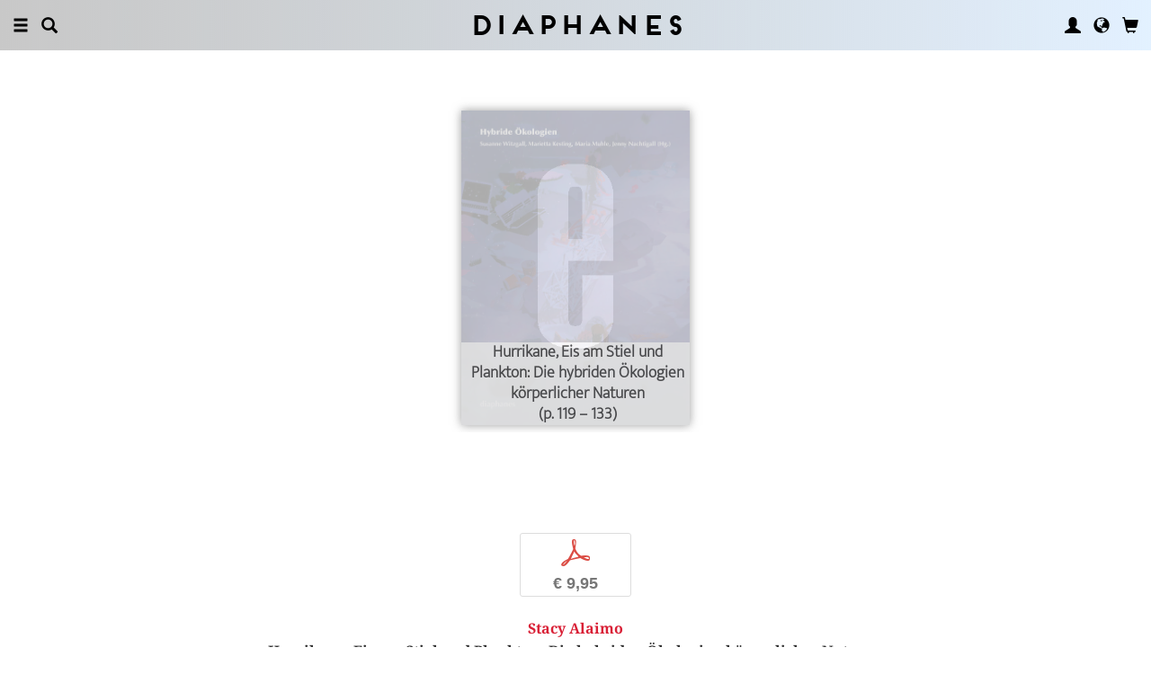

--- FILE ---
content_type: application/javascript
request_url: https://www.diaphanes.com/js_NE/d_global.js?v=13
body_size: 3102
content:
/**
 * build by rantoni 2011
 * 
 * service functions for diaphanes shop
 * 
 */

if (typeof console == "undefined")
    var console = {
	log : function() {
	},
	error : function() {
	}
    };

function d_paginate(list, listcount, offset, limit, urladd) {
	console.log(offset);
	$('#js-list-pagination-' + offset).find('BUTTON.btn-primary').hide();
	$('#js-list-pagination-' + offset).find('BUTTON.js-list-loading').show();
	
	$.ajax({
	    url: URLBASE + list + '/ajaxliste/' + listcount + '/' + offset + '/' + limit + '/' + urladd
	}).success(function(data) {
	    $('#js-list-pagination-' + offset).before(data);
	    if (offset + limit < listcount) {
		    shownvalues = offset + limit;
	    } else {
		    shownvalues = listcount;
	    }
	    $('.show_offset_limit').html(shownvalues);
	    $('#js-list-pagination-' + offset).remove();
	}).complete(function() {
	    if (d_service_isLightbox()) {
		function resize(){
		    parent.$('.fancybox-wrap').css('height', $('BODY.df-lightbox').height() + 'px');
		    parent.$('.fancybox-inner').css('height', $('BODY.df-lightbox').height() + 'px');
		}
		setTimeout(resize, 2000);
		
	    }
	});
	
	/*
	$.get(URLBASE + list + '/ajaxliste/' + listcount + '/' + offset + '/' + limit + '/' + urladd, function(data) {
		$('#js-list-pagination-' + offset).before(data);
		if (offset + limit < listcount) {
			shownvalues = offset + limit;
		} else {
			shownvalues = listcount;
		}
		$('.show_offset_limit').html(shownvalues);
		$('#js-list-pagination-' + offset).remove();
		
		if (d_service_isLightbox()) {
		    parent.$('.fancybox-wrap').css('height', $('BODY.df-lightbox').height() + 'px');
		    parent.$('.fancybox-inner').css('height', $('BODY.df-lightbox').height() + 'px');
		}
		
	});
	*/
}

function d_paginate_suche(list, listcount, offset, limit, listtype, suche,
	suchetyp, suchetiefe) {
    $.get(URLBASE + list + '/ajaxlistesuche/' + listcount + '/' + offset + '/'
	    + limit + '/' + listtype + '/' + suche + '/' + suchetyp + '/'
	    + suchetiefe, function(data) {
	$('#list_' + offset).after(data);
	$('#liste_link_' + offset).remove();
	d_diaphanes_trigger_all();
	$('#spalte1').masonry('reload');
    });
}

function pepr_webqueue(webqueue, info) {
    senddata = {
		url : $(location).attr('href'),
		info : info,
		webqueue : webqueue
    };

    $.post(URLBASE + 'service/ajaxwebqueue', $.param(senddata), function(data) {
		console.log(senddata);
    });
}

function pepr_watchdog(info) {
    senddata = {
	url : $(location).attr('href'),
	info : info
    };

    $.post(URLBASE + 'watchdog/ajaxlog', $.param(senddata), function(data) {
	console.log(senddata);
    });
}

function pepr_cardinfolog(msg) {
    senddata = {
	cardinfolog : msg
    };
    $.post(URLBASE + 'service/logcardinfo', $.param(senddata), function(data) {
	console.log(senddata);
    });
}
function pepr_cardinfovalue(key, value) {
    senddata = {
	cardinfo_key : key,
	cardinfo_value : value
    };
    $.post(URLBASE + 'service/ajaxsetcardinfovalue', $.param(senddata),
	    function(data) {
		console.log(senddata);
	    });
}

// allen externen links target blank anfügen
$(function() {
    $("a[href^='http']:not([href^='" + window.location.host + "'])").attr(
	    'target', '_blank');
});

function d_sleep(milliseconds) {
    var start = new Date().getTime();
    while ((new Date().getTime() - start) < milliseconds) {
	// Do nothing
    }
}

function d_alertErrorCode(code) {
    if (typeof window['d_error_code_' + code] === 'undefined'
	    || '' + window['d_error_code_' + code] == '') {
	$.get(URLBASE + 'service/errorcode/' + code, function(data) {
	    //jAlert(data);
	});
    } else {
    	//jAlert(window['d_error_code_' + code]);
    }

}


function d_getErrorCode(code, callback) {
	$.get(URLBASE + 'service/errorcode/' + code, function(data) {
	    callback(data);
	});

}

var d_obj_msgCode = {};
/*
 * Diese Funktion lädt eine Fehler Msg an hand eines Error Codes
 * Hier wird überprüft
 * 1. Gibt es diesen Fehler schon in dem globalen Objekt  d_obj_errorCode
 * 2. Hole mir den Fehler via Ajax
 */
function d_service_loadMsg(code) {
    if (! (code in d_obj_msgCode) ) {
		$.get(URLBASE + 'service/errorcode/' + code, function(data) {
			d_service_setError(code, data);
		});
    } 
	return d_obj_msgCode[code];
}

/*
 * Setze einem Wert in das ErrorCode Objekt
 * @param string code
 * @param string msg
 */
function d_service_setMsg(code, msg) {
	d_obj_msgCode[code] = msg;
}

/*
 * Prüft ob ein Wert ein Error oder eine Info ist
 * Der Code einer Info fängt immer mit 9 an sonst ist es bisher ein Fehler
 */
function d_service_isError(code) {
	return ( code.substr(0,1) == '9' );
} 

/*
 * Prüft wlechen Typ eine Msg hat oder eine Info ist
 * Der Code einer Info fängt immer mit 9 an sonst ist es bisher ein Fehler
 */
function d_service_getMsgType(code) {
	switch(code.substr(0,1)){
		case '9'	: return 'info'; 
		default		: return 'error'; 
	}
} 


function d_service_showMsg(code){
	$('#showmessage').append( "<span class=" +  d_service_getMsgType(code) + ">" + d_service_loadMsg(code) + "</span><br>" );
} 

/*
 * Standard javascript Funktion zum merken einzelner Formate
 * 
 */
function d_service_merken(projekt_id,format_id) {
    $.get(URLBASE + 'service/savemerken/' + projekt_id + '/' + format_id, function(data) {
		d_service_replace_div('divmerkenliste');
		$('#divmerken').remove();
    });
    d_sleep(1000);
    $('body').ajaxStop(function() {
    	$('#spalte2').masonry('reload');
    });
}

/* 
 * d_service_openaccess speicher eine format_id als open_access
 * wenn ein link zurückgeliefert wird, wird dieser gleich aufgerufen
 * 
 */

function d_service_openaccess(format_id){
	url = URLBASE + 'service/saveopenaccess/' + format_id ;
	$.get(url, function(data) {
		if (data.length > 10 ){
			location.href = data;
		} else if (data != 'error'){ 
			openModal(URLBASE + 'service/modal/etexte/format/' + format_id);
		}
	});
	d_sleep(1000);
}

function d_service_ipaccess(format_id){
	openModal(URLBASE + 'service/modal/etexte/format/' + format_id);
}

/*
 * ERROR HANDLING
 */
var d_service_var_errors = new Array();
function d_service_set_error(key) {
	console.log('d_service_set_error:'+key)
    d_service_var_errors.push(key);
    d_service_check_error();
	
	console.log(d_service_var_errors);
}

function d_service_load_link(url) {
    document.location.href = url;
}

function d_service_remove_error(key) {
    d_service_var_errors = $.grep(d_service_var_errors, function(value) {
		return value != key;
    });
    d_service_check_error();
    console.log('d_service_remove_error:' + key);
	console.log(d_service_var_errors);
    switch (key) {
		case 'kontaktform':
		d_service_unload_div('divkontaktinfo');
		d_service_unload_div('divkontaktinfonachricht');
		break;
		case 'rightsform':
		d_service_unload_div('divrightsinfo');
		d_service_unload_div('divrightsinfonachricht');
		break;
    default:
	;
    }
}

function d_service_check_error() {
    if (d_service_var_errors.length <= 0) {
	$("#showwarning").hide();
    } else {
	$("#showwarning").show();
    }
}

/*
 * FORM HANDLING
 */

function d_service_submit_form(form_id) {
    console.log('START FOR FORM: ' + form_id);
    if ($("#" + form_id).size() <= 0) {
		d_service_remove_error(form_id);
		return true;
    }
    if (d_service_validate_form(form_id)) {
	url = $("#" + form_id).attr('action');
	if (url != '') {
	    dataString = $("#" + form_id).serialize();
	    console.log(dataString);

	    $.post(url, dataString, function(data) {
		console.log('FINISHED FOR FORM: ' + form_id);
		if (data.substring(0, 5) == 'error') {
			console.log('d_service_handlediv_after_submit_error', form_id, data);
			
			d_service_handlediv_after_submit_error(form_id, data);
		} else {
			console.log('d_service_handlediv_after_submit');
			d_service_handlediv_after_submit(form_id, data);
			d_service_remove_error(form_id);
		}
	    });
	}
	return true;
    }
    return false;
}

function d_service_submit_form_async(form_id) {
    console.log('START FOR FORM ASYNC' + form_id);
    if ($("#" + form_id).size() <= 0) {
	d_service_remove_error(form_id);
	return true;
    }
    if (d_service_validate_form(form_id)) {
	url = $("#" + form_id).attr('action');
	if (url != '') {
	    dataString = $("#" + form_id).serialize();
	    // console.log(dataString);
	    $.ajax({
		type : "POST",
		url : url,
		data : dataString,
		success : function(data) {
		    console.log('FINISHED FOR FORM ASYNC' + form_id);
		    if (data.substring(0, 5) == 'error') {
			d_service_handlediv_after_submit_error(form_id, data);
		    } else {
			d_service_handlediv_after_submit(form_id, data);
			d_service_remove_error(form_id);
		    }
		},
		async : false
	    });
	    // $.post(url, ,);
	}
	return true;
    }
    return false;
}

function d_service_submit_form_real(form_id) {
    if ($("#" + form_id).size() <= 0) {
	d_service_remove_error(form_id);
	return;
    }
    if (d_service_validate_form(form_id)) {
	$("#" + form_id).submit();
    }
}

function d_service_init_input_field(field_id) {

    var name = $("#" + field_id).attr('name');
    var init = initials[name];
    if ($("#" + field_id).val() == '' && $("#" + field_id).attr('placeholder') == '') {
		// $("#" + field_id).val(init);
		// @peprberlin 20016-11-23
		// Es ist wesentlich besser mit Placeholdern zu arbeiten
		$("#" + field_id).attr('placeholder',init);
    }
    $("#" + field_id).addClass("d-form-box-3-blur");
    $("#" + field_id).focus(function() {
	if ($(this).val() == init) {
	    $(this).val('');
	}
	$(this).removeClass("d-form-box-3-blur");
    });

    $("#" + field_id).blur(function() {
	if ($(this).val() == '') {
	    $(this).val(init);
	    $(this).addClass("d-form-box-3-blur");
	} else {
	    $(this).addClass("d-form-box-3-blur");
	    $(this).parent().css('background-color', '');
	}
    });
}

function d_service_init_select_field(field_id) {
    var name = $("#" + field_id).attr('name');
    var init = initials[name];
    if ($("#" + field_id).val() == '') {
	$("#" + field_id).val(init);
    }
    $("#" + field_id).addClass("d-form-box-3-blur");
    $("#" + field_id).focus(function() {
	$(this).removeClass("d-form-box-3-blur");
    });

    $("#" + field_id).blur(function() {
	if ($(this).val() == '') {
	    $(this).val(init);
	    $(this).addClass("d-form-box-3-blur");
	} else {
	    $(this).addClass("d-form-box-3-blur");
	    $(this).parent().css('background-color', '');
	}
    });
}

function d_service_validate_email(emailAddress) {
    var pattern = new RegExp(
	    /^(("[\w-+\s]+")|([\w-+]+(?:\.[\w-+]+)*)|("[\w-+\s]+")([\w-+]+(?:\.[\w-+]+)*))(@((?:[\w-+]+\.)*\w[\w-+]{0,66})\.([a-z]{2,6}(?:\.[a-z]{2})?)$)|(@\[?((25[0-5]\.|2[0-4][0-9]\.|1[0-9]{2}\.|[0-9]{1,2}\.))((25[0-5]|2[0-4][0-9]|1[0-9]{2}|[0-9]{1,2})\.){2}(25[0-5]|2[0-4][0-9]|1[0-9]{2}|[0-9]{1,2})\]?$)/i);
    return pattern.test(emailAddress);
};
function d_service_validate_number(field) {
    return !isNaN(field);
};

/*
 * DIV HANDLING
 */

function d_service_load_div(divname) {
    if ($('#' + divname).length) {
	$.get(URLBASE + 'service/' + divname, function(data) {
	    $('#' + divname).html(data);
	    d_service_check_bestellung();
	});
    }
}

function d_service_load_div_form(divname) {
    if ($('#' + divname).length) {
	$.get(URLBASE + 'service/' + divname + 'form', function(data) {
	    $('#' + divname).html(data);
	    d_service_check_bestellung();
	});
    }
}

function d_service_replace_div(divname) {
	var isLightbox = ($('BODY.df-lightbox').length) ? true : false;
	if (divname == 'divadressbuch') isLightbox = false; // Adressbuch ist IMMER in der Lightbox, daher soll nicht der PARENT neu geladen werden
	if (isLightbox) {
		if (parent.$('#' + divname).length) {
			$.get(URLBASE + 'service/' + divname, function(data) {
				parent.$('#' + divname).replaceWith(data);
				//d_service_check_bestellung();
			});
		}
	} else {
		if ($('#' + divname).length) {
			$.get(URLBASE + 'service/' + divname, function(data) {
				$('#' + divname).replaceWith(data);
				//d_service_check_bestellung();
			});
		}
	}
}

function d_service_replace_div_form(divname) {
    if ($('#' + divname).length) {
	$.get(URLBASE + 'service/' + divname + 'form', function(data) {
	    $('#' + divname).replaceWith(data);
	    d_service_check_bestellung();
	    //$('#spalte2').masonry('reload');
	});
    }
}

function d_service_click_div_open(id) {
    $("#" + id + " .d-box-icon-more").trigger('click');
}

function d_service_show_div(id) {
    if ($('#' + id).length) {
	$('#' + id).show();
    }
}

function d_service_unload_div(id, emptyHtml) {
    if ($('#' + id).length) {
	if (emptyHtml) {
	    $('#' + id).replaceWith('<div id="' + id + '"></div>');
	}
	$('#' + id).hide();
    }
}

function boxCover(id) {
	$('#' + id).addClass('df-disable');
}

function boxUnCover(id) {
	$('#' + id).removeClass('df-disable');
}

function reloadMasonry(selector) {
    if ($(selector).length && $(selector).data('masonry') != undefined) {
	$(selector).masonry('reload');
    }
}